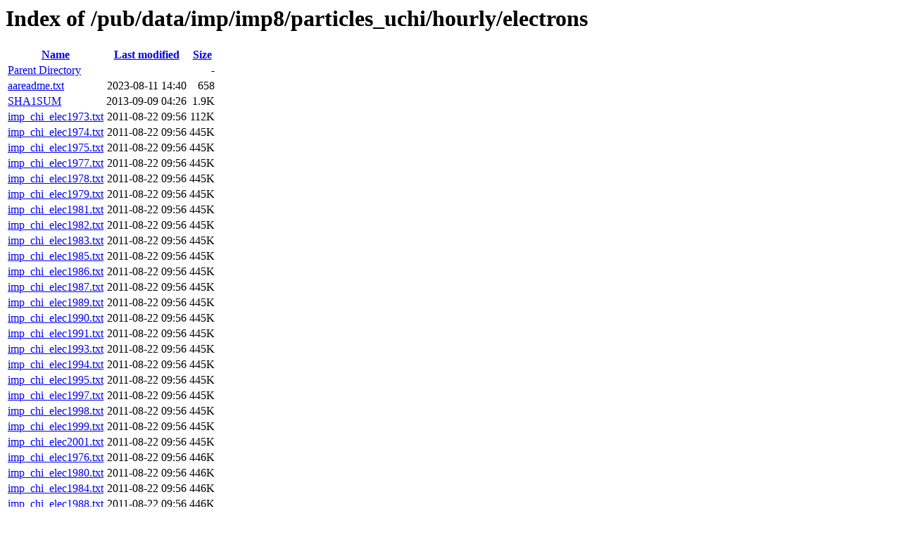

--- FILE ---
content_type: text/html;charset=ISO-8859-1
request_url: https://spdf.gsfc.nasa.gov/pub/data/imp/imp8/particles_uchi/hourly/electrons/?C=S;O=A
body_size: 589
content:
<!DOCTYPE HTML PUBLIC "-//W3C//DTD HTML 3.2 Final//EN">
<html>
 <head>
  <title>Index of /pub/data/imp/imp8/particles_uchi/hourly/electrons</title>
 </head>
 <body>
<h1>Index of /pub/data/imp/imp8/particles_uchi/hourly/electrons</h1>
  <table>
   <tr><th><a href="?C=N;O=A">Name</a></th><th><a href="?C=M;O=A">Last modified</a></th><th><a href="?C=S;O=D">Size</a></th></tr>
<tr><td><a href="/pub/data/imp/imp8/particles_uchi/hourly/">Parent Directory</a></td><td>&nbsp;</td><td align="right">  - </td></tr>
<tr><td><a href="aareadme.txt">aareadme.txt</a></td><td align="right">2023-08-11 14:40  </td><td align="right">658 </td></tr>
<tr><td><a href="SHA1SUM">SHA1SUM</a></td><td align="right">2013-09-09 04:26  </td><td align="right">1.9K</td></tr>
<tr><td><a href="imp_chi_elec1973.txt">imp_chi_elec1973.txt</a></td><td align="right">2011-08-22 09:56  </td><td align="right">112K</td></tr>
<tr><td><a href="imp_chi_elec1974.txt">imp_chi_elec1974.txt</a></td><td align="right">2011-08-22 09:56  </td><td align="right">445K</td></tr>
<tr><td><a href="imp_chi_elec1975.txt">imp_chi_elec1975.txt</a></td><td align="right">2011-08-22 09:56  </td><td align="right">445K</td></tr>
<tr><td><a href="imp_chi_elec1977.txt">imp_chi_elec1977.txt</a></td><td align="right">2011-08-22 09:56  </td><td align="right">445K</td></tr>
<tr><td><a href="imp_chi_elec1978.txt">imp_chi_elec1978.txt</a></td><td align="right">2011-08-22 09:56  </td><td align="right">445K</td></tr>
<tr><td><a href="imp_chi_elec1979.txt">imp_chi_elec1979.txt</a></td><td align="right">2011-08-22 09:56  </td><td align="right">445K</td></tr>
<tr><td><a href="imp_chi_elec1981.txt">imp_chi_elec1981.txt</a></td><td align="right">2011-08-22 09:56  </td><td align="right">445K</td></tr>
<tr><td><a href="imp_chi_elec1982.txt">imp_chi_elec1982.txt</a></td><td align="right">2011-08-22 09:56  </td><td align="right">445K</td></tr>
<tr><td><a href="imp_chi_elec1983.txt">imp_chi_elec1983.txt</a></td><td align="right">2011-08-22 09:56  </td><td align="right">445K</td></tr>
<tr><td><a href="imp_chi_elec1985.txt">imp_chi_elec1985.txt</a></td><td align="right">2011-08-22 09:56  </td><td align="right">445K</td></tr>
<tr><td><a href="imp_chi_elec1986.txt">imp_chi_elec1986.txt</a></td><td align="right">2011-08-22 09:56  </td><td align="right">445K</td></tr>
<tr><td><a href="imp_chi_elec1987.txt">imp_chi_elec1987.txt</a></td><td align="right">2011-08-22 09:56  </td><td align="right">445K</td></tr>
<tr><td><a href="imp_chi_elec1989.txt">imp_chi_elec1989.txt</a></td><td align="right">2011-08-22 09:56  </td><td align="right">445K</td></tr>
<tr><td><a href="imp_chi_elec1990.txt">imp_chi_elec1990.txt</a></td><td align="right">2011-08-22 09:56  </td><td align="right">445K</td></tr>
<tr><td><a href="imp_chi_elec1991.txt">imp_chi_elec1991.txt</a></td><td align="right">2011-08-22 09:56  </td><td align="right">445K</td></tr>
<tr><td><a href="imp_chi_elec1993.txt">imp_chi_elec1993.txt</a></td><td align="right">2011-08-22 09:56  </td><td align="right">445K</td></tr>
<tr><td><a href="imp_chi_elec1994.txt">imp_chi_elec1994.txt</a></td><td align="right">2011-08-22 09:56  </td><td align="right">445K</td></tr>
<tr><td><a href="imp_chi_elec1995.txt">imp_chi_elec1995.txt</a></td><td align="right">2011-08-22 09:56  </td><td align="right">445K</td></tr>
<tr><td><a href="imp_chi_elec1997.txt">imp_chi_elec1997.txt</a></td><td align="right">2011-08-22 09:56  </td><td align="right">445K</td></tr>
<tr><td><a href="imp_chi_elec1998.txt">imp_chi_elec1998.txt</a></td><td align="right">2011-08-22 09:56  </td><td align="right">445K</td></tr>
<tr><td><a href="imp_chi_elec1999.txt">imp_chi_elec1999.txt</a></td><td align="right">2011-08-22 09:56  </td><td align="right">445K</td></tr>
<tr><td><a href="imp_chi_elec2001.txt">imp_chi_elec2001.txt</a></td><td align="right">2011-08-22 09:56  </td><td align="right">445K</td></tr>
<tr><td><a href="imp_chi_elec1976.txt">imp_chi_elec1976.txt</a></td><td align="right">2011-08-22 09:56  </td><td align="right">446K</td></tr>
<tr><td><a href="imp_chi_elec1980.txt">imp_chi_elec1980.txt</a></td><td align="right">2011-08-22 09:56  </td><td align="right">446K</td></tr>
<tr><td><a href="imp_chi_elec1984.txt">imp_chi_elec1984.txt</a></td><td align="right">2011-08-22 09:56  </td><td align="right">446K</td></tr>
<tr><td><a href="imp_chi_elec1988.txt">imp_chi_elec1988.txt</a></td><td align="right">2011-08-22 09:56  </td><td align="right">446K</td></tr>
<tr><td><a href="imp_chi_elec1992.txt">imp_chi_elec1992.txt</a></td><td align="right">2011-08-22 09:56  </td><td align="right">446K</td></tr>
<tr><td><a href="imp_chi_elec1996.txt">imp_chi_elec1996.txt</a></td><td align="right">2011-08-22 09:56  </td><td align="right">446K</td></tr>
<tr><td><a href="imp_chi_elec2000.txt">imp_chi_elec2000.txt</a></td><td align="right">2011-08-22 09:56  </td><td align="right">446K</td></tr>
</table>
</body></html>
